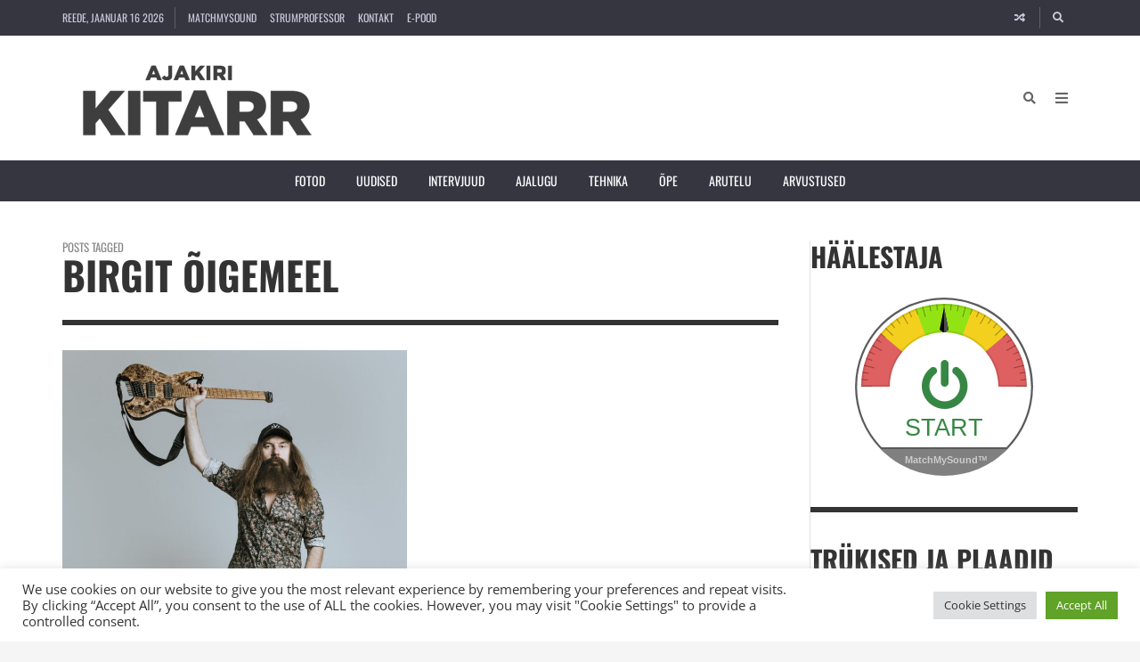

--- FILE ---
content_type: text/css
request_url: https://www.kitarr.ee/wp-content/themes/presso/css/woocommerce.css?ver=4.0.9
body_size: 2120
content:
/*//////////////////////////////////////
// Product Listing
//////////////////////////////////////*/
.woocommerce span.onsale,
.wc-block-grid__product .wc-block-grid__product-onsale {
  min-height: 3.236em;
  min-width: 3.236em;
  padding: 0.202em;
  font-size: 1em;
  font-weight: 700;
  position: absolute;
  text-align: center;
  line-height: 3.236;
  top: -0.5em;
  left: -0.5em;
  margin: 0;
  border-radius: 100%;
  color: #fff;
  font-size: 0.857em;
  z-index: 9;
  top: 0;
  right: 0;
  left: auto;
  margin: -0.5em -0.5em 0 0;
  border: none;
  background-color: var(--vwoo-onsale-color);
  width: 45px;
  line-height: 40px;
}

.woocommerce a.added_to_cart,
.woocommerce-js a.added_to_cart {
  margin-top: 1em;
  vertical-align: middle;
  padding-top: 0;
  padding-left: 1em;
  font-size: 12px;
}
.woocommerce a.added_to_cart.wc-forward,
.woocommerce-js a.added_to_cart.wc-forward {
  padding-left: 4px;
  padding-right: 4px;
  margin-left: 1em;
}
.woocommerce a.added_to_cart.wc-forward:hover,
.woocommerce-js a.added_to_cart.wc-forward:hover {
  text-decoration: underline;
}

.woocommerce ul.products li.product .ajax_add_to_cart.loading:after {
  margin-left: 0.53em;
  position: static;
}

.woocommerce ul.products li.product .woocommerce-loop-category__title,
.woocommerce ul.products li.product .woocommerce-loop-product__title,
.woocommerce ul.products li.product h3 {
  font-size: var(--vw-text-lg);
}

.woocommerce #respond input#submit.loading::after,
.woocommerce a.button.loading::after,
.woocommerce button.button.loading::after,
.woocommerce input.button.loading::after {
  top: auto;
}

.woocommerce-pagination {
  border-top: var(--vw-border-line);
  padding: calc( var( --vw-space-unit ) * 1 ) 0;
  display: -webkit-box;
  display: -ms-flexbox;
  display: flex;
  border-top: var(--vw-border-line);
  padding: calc( var( --vw-space-unit ) * 1 ) 0;
  font-family: var(--vw-header-font-family);
  -webkit-box-pack: center;
      -ms-flex-pack: center;
          justify-content: center;
}
.woocommerce-pagination .page-numbers {
  padding: calc( var( --vw-space-unit ) * 0.25 ) calc( var( --vw-space-unit ) * 0.75 );
  --vwoo-pagination-gap: calc( var( --vw-space-unit ) * 0.25 );
  margin-left: 0 !important;
  text-decoration: none;
}
.woocommerce-pagination .page-numbers.current {
  background-color: var(--vw-accent);
  color: #fff;
}
.woocommerce-pagination a.page-numbers:hover {
  background-color: var(--vw-light-bg);
}

.woocommerce-products-header {
  margin-bottom: calc( var( --vw-space-unit ) * 1 );
}
.woocommerce-products-header .term-description {
  font-family: var(--vw-header-font-family);
  text-transform: var(--vw-header-text-transform);
  color: var(--vw-light-gray);
  font-size: var(--vw-text-lg);
  line-height: var(--vw-text-lg-lh);
}

.vw-product-archive-image {
  margin: calc( var( --vw-space-unit ) * 1.5 ) 0;
}

/*//////////////////////////////////////
// Single Product
//////////////////////////////////////*/
.woocommerce div.product .product_title {
  border-bottom: var(--vw-border-line);
  padding-bottom: calc( var( --vw-space-unit ) * 0.5 );
  margin-bottom: calc( var( --vw-space-unit ) * 0.5 );
}

.woocommerce-Price-amount {
  font-weight: bold;
  color: var(--vw-text-color);
}

.woocommerce p.price del,
.woocommerce span.price del {
  display: block;
  line-height: 1;
}
.woocommerce p.price del .woocommerce-Price-amount,
.woocommerce span.price del .woocommerce-Price-amount {
  font-size: var(--vw-text-xxs);
  line-height: var(--vw-text-xxs-lh);
}

.woocommerce p.price ins,
.woocommerce span.price ins {
  text-decoration: none;
}
.woocommerce p.price ins .woocommerce-Price-amount,
.woocommerce span.price ins .woocommerce-Price-amount {
  color: var(--vwoo-onsale-color, #f44336);
}

.woocommerce div.product div.summary > p.price del, .woocommerce div.product div.summary > span.price del {
  display: block;
  line-height: 1;
}
.woocommerce div.product div.summary > p.price del .woocommerce-Price-amount, .woocommerce div.product div.summary > span.price del .woocommerce-Price-amount {
  font-size: var(--vw-text-xxs);
  line-height: var(--vw-text-xxs-lh);
}
.woocommerce div.product div.summary > .price .woocommerce-Price-amount {
  font-size: var(--vw-text-xl);
  line-height: var(--vw-text-xl-lh);
}

.wc-block-grid__product-price,
.woocommerce-grouped-product-list-item__price {
  font-size: var(--vw-text-sm);
  line-height: var(--vw-text-sm-lh);
}
.wc-block-grid__product-price del .woocommerce-Price-amount,
.woocommerce-grouped-product-list-item__price del .woocommerce-Price-amount {
  color: var(--vw-light-text);
  opacity: 0.5;
}
.wc-block-grid__product-price ins,
.woocommerce-grouped-product-list-item__price ins {
  text-decoration: none;
}
.wc-block-grid__product-price ins .woocommerce-Price-amount,
.woocommerce-grouped-product-list-item__price ins .woocommerce-Price-amount {
  color: var(--vwoo-onsale-color);
}

.woocommerce #respond input#submit.disabled,
.woocommerce #respond input#submit:disabled,
.woocommerce #respond input#submit:disabled[disabled],
.woocommerce a.button.disabled,
.woocommerce a.button:disabled,
.woocommerce a.button:disabled[disabled],
.woocommerce button.button.disabled,
.woocommerce button.button:disabled,
.woocommerce button.button:disabled[disabled],
.woocommerce input.button.disabled,
.woocommerce input.button:disabled,
.woocommerce input.button:disabled[disabled] {
  padding: var(--vw-button-md-padding);
}

.woocommerce-product-details__short-description {
  margin-bottom: calc( var( --vw-space-unit ) * 1 );
}

.woocommerce div.product form.cart .variations td.label {
  padding-right: 1em;
  padding-left: 1em;
  vertical-align: middle;
}

.woocommerce .product_meta > * {
  border-bottom: var(--vw-post-box-grid-line);
  display: block;
  padding: calc( var( --vw-space-unit ) * 0.5 ) 0;
  font-size: var(--vw-text-sm);
  font-weight: bold;
}
.woocommerce .product_meta > * > * {
  font-weight: normal;
}
.woocommerce .product_meta > *:first-child {
  border-top: var(--vw-post-box-grid-line);
}

.woocommerce div.product .woocommerce-tabs ul.tabs {
  border-bottom: var(--vw-border-line);
  font-family: var(--vw-header-font-family);
  font-weight: var(--vw-header-font-weight);
  text-transform: var(--vw-header-text-transform);
}
.woocommerce div.product .woocommerce-tabs ul.tabs:before, .woocommerce div.product .woocommerce-tabs ul.tabs:after {
  display: none;
}
.woocommerce div.product .woocommerce-tabs ul.tabs li {
  border: none;
  border-radius: 0;
  padding: calc( var( --vw-space-unit ) * 0.25 ) calc( var( --vw-space-unit ) * 1.5 );
  background: transparent;
}
.woocommerce div.product .woocommerce-tabs ul.tabs li:before, .woocommerce div.product .woocommerce-tabs ul.tabs li:after {
  display: none;
}
.woocommerce div.product .woocommerce-tabs ul.tabs li.active {
  background-color: var(--vw-section-line-1-color, #333);
  color: #fff;
}

.woocommerce div.product section {
  margin-top: calc( var( --vw-space-unit ) * 1.5 );
  padding-top: calc( var( --vw-space-unit ) * 1.5 );
  border-top: var(--vw-border-line);
}

/*//////////////////////////////////////
// Review
//////////////////////////////////////*/
.woocommerce-noreviews {
  font-style: italic;
  color: var(--vw-light-text);
}

#review_form_wrapper {
  margin: calc( var( --vw-space-unit ) * 1 ) 0;
}
#review_form_wrapper .comment-reply-title {
  font-family: var(--vw-header-font-family);
  font-weight: var(--vw-header-font-weight);
  line-height: var(--vw-header-line-height);
  text-transform: var(--vw-header-text-transform);
  color: var(--vw-header-color);
}

/*//////////////////////////////////////
// Breadcrumbs
//////////////////////////////////////*/
.woocommerce .woocommerce-breadcrumb {
  font-family: var(--vw-header-font-family);
  font-weight: var(--vw-header-font-weight);
  text-transform: var(--vw-header-text-transform);
  font-size: var(--vw-text-xs);
  line-height: var(--vw-text-xs-lh);
}
.woocommerce .woocommerce-breadcrumb a {
  color: var(--vw-header-color);
}

/*//////////////////////////////////////
// Cart
//////////////////////////////////////*/
.vw-cart-popup {
  font-size: var(--vw-text-sm);
}
.vw-cart-popup .widget_shopping_cart {
  padding-top: 4px;
}

#add_payment_method table.cart td.actions .coupon .input-text,
.woocommerce-cart table.cart td.actions .coupon .input-text,
.woocommerce-checkout table.cart td.actions .coupon .input-text {
  padding: 0.7em 1em;
}

#add_payment_method .wc-proceed-to-checkout a.checkout-button,
.woocommerce-cart .wc-proceed-to-checkout a.checkout-button,
.woocommerce-checkout .wc-proceed-to-checkout a.checkout-button {
  font-size: 100%;
}

/*//////////////////////////////////////
// Block: Product
//////////////////////////////////////*/
.edit-post-visual-editor .editor-block-list__block .wc-block-grid__product-title,
.editor-styles-wrapper .wc-block-grid__product-title,
.wc-block-grid__product-title {
  font-family: var(--vw-header-font-family);
  font-weight: var(--vw-header-font-weight);
  text-transform: var(--vw-header-text-transform);
  font-size: var(--vw-text-lg);
  line-height: var(--vw-text-lg-lh);
  color: var(--vw-header-color);
}

.wc-block-grid__product-add-to-cart.wp-block-button .wp-block-button__link {
  font-size: var(--vw-button-sm-font-size);
  line-height: var(--vw-button-sm-line-height);
  padding: var(--vw-button-sm-padding);
}

.wc-block-grid__product .wp-block-button {
  --vw-block-spacing-top: calc( var( --vw-space-unit ) * 0.75 );
}

.wc-block-components-pagination__page {
  line-height: 1.75;
}

.wc-block-components-pagination__page--active[disabled] {
  color: var(--vw-button-hover-color);
  background-color: var(--vw-button-hover-bg);
}

/*//////////////////////////////////////
// Block: All Reviews
//////////////////////////////////////*/
.wc-block-review-list-item__product {
  font-family: var(--vw-header-font-family);
  line-height: var(--vw-header-line-height);
  text-transform: var(--vw-header-text-transform);
  color: var(--vw-header-color);
}

.wc-block-review-list-item__author,
.wc-block-review-list-item__published-date {
  font-size: var(--vw-text-xs);
  line-height: var(--vw-text-xs-lh);
}

.wc-block-review-list-item__item {
  margin-bottom: calc( var( --vw-space-unit ) * 1 );
}
.wc-block-review-list-item__item:not(:last-child) {
  border-bottom: var(--vw-post-box-grid-line);
  padding-bottom: calc( var( --vw-space-unit ) * 1 );
}

.wc-block-components-review-list-item__info {
  margin-bottom: calc( var( --vw-space-unit ) * 0.75 );
}

/*//////////////////////////////////////
// Block: Product Search
//////////////////////////////////////*/
.wc-block-product-search__label {
  font-family: var(--vw-header-font-family);
  font-weight: var(--vw-header-font-weight);
  text-transform: var(--vw-header-text-transform);
  font-size: var(--vw-text-sm);
  color: var(--vw-header-color);
  display: block;
  margin-bottom: calc( var( --vw-space-unit ) * 0.5 );
}

/*//////////////////////////////////////
// Widgets
//////////////////////////////////////*/
.woocommerce ul.product_list_widget,
.woocommerce ul.product-categories {
  margin-left: 0;
  padding-left: 0;
  list-style: none;
}
.woocommerce ul.product_list_widget li,
.woocommerce ul.product-categories li {
  list-style: none;
}

.woocommerce ul.product_list_widget .product-title,
.woocommerce ul.product_list_widget .woocommerce-mini-cart-item > a {
  font-family: var(--vw-header-font-family);
  font-weight: var(--vw-header-font-weight);
  text-transform: var(--vw-header-text-transform);
  font-size: var(--vw-header-md);
  line-height: var(--vw-header-md-lh);
  margin-bottom: calc( var( --vw-space-unit ) * 0.1 );
  display: block;
  color: var(--vw-header-color);
}
.woocommerce ul.product_list_widget del {
  opacity: 0.5;
  color: var(--vw-light-text);
}
.woocommerce ul.product_list_widget del .woocommerce-Price-amount {
  text-decoration: line-through;
}
.woocommerce ul.product_list_widget ins {
  text-decoration: none;
}
.woocommerce ul.product_list_widget ins .woocommerce-Price-amount {
  color: var(--vwoo-onsale-color);
}
.woocommerce ul.product_list_widget .woocommerce-Price-amount {
  display: inline-block;
  font-weight: normal;
  font-size: var(--vw-text-sm);
  line-height: var(--vw-text-sm-lh);
}
.woocommerce ul.product_list_widget img {
  margin-top: 5px;
}

.woocommerce .widget_shopping_cart .quantity {
  font-size: var(--vw-text-sm);
  line-height: var(--vw-text-sm-lh);
}
.woocommerce .widget_shopping_cart .total {
  padding-top: calc( var( --vw-space-unit ) * 1 );
}

.woocommerce .widget_shopping_cart .total, .woocommerce.widget_shopping_cart .total {
  padding-top: calc( var( --vw-space-unit ) * 1 );
}

.woocommerce ul.cart_list li, .woocommerce ul.product_list_widget li {
  padding-top: calc( var( --vw-space-unit ) * 0.5 );
  padding-bottom: calc( var( --vw-space-unit ) * 0.5 );
}

.widget_product_search .woocommerce-product-search {
  display: -webkit-box;
  display: -ms-flexbox;
  display: flex;
}
.widget_product_search .search-field {
  -webkit-box-flex: 1;
      -ms-flex: 1 1 auto;
          flex: 1 1 auto;
}

.woocommerce .widget_price_filter .price_slider_amount .button {
  font-size: var(--vw-button-md-font-size);
}

/*//////////////////////////////////////
// Mega Menu
//////////////////////////////////////*/
.vw-mega-item .wc-block-grid__product-title {
  font-size: var(--vw-text-md);
  line-height: var(--vw-text-md-lh);
  margin-bottom: calc( var( --vw-space-unit ) * 0.25 );
}